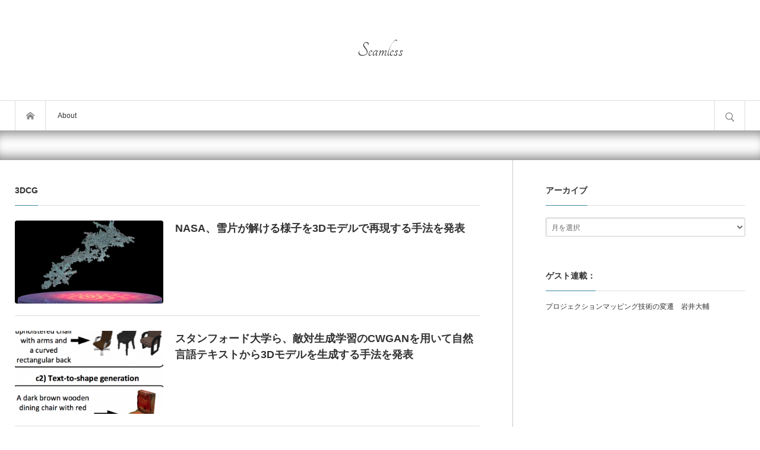

--- FILE ---
content_type: text/html; charset=UTF-8
request_url: https://shiropen.com/category/3dcg/page/8/
body_size: 14390
content:
<!DOCTYPE html>
<html class="modern pc" lang="ja">
<head prefix="og: http://ogp.me/ns# fb: http://ogp.me/ns/fb#">
<meta charset="UTF-8">
<!--[if IE]><meta http-equiv="X-UA-Compatible" content="IE=edge"><![endif]-->
<meta name="viewport" content="width=device-width,initial-scale=1.0">
<title>3DCG（three-dimensional computer graphics） | ページ 8</title>
<meta name="description" content="3DCGに関する記事一覧">

<link rel="icon" href="https://shiropen.com/wp-content/uploads/2023/01/seamless.png">
<link rel="pingback" href="https://shiropen.com/xmlrpc.php">
<meta name='robots' content='index, follow, max-image-preview:large, max-snippet:-1, max-video-preview:-1' />

	<!-- This site is optimized with the Yoast SEO plugin v19.8 - https://yoast.com/wordpress/plugins/seo/ -->
	<link rel="canonical" href="https://shiropen.com/category/3dcg/page/8/" />
	<link rel="prev" href="https://shiropen.com/category/3dcg/page/7/" />
	<link rel="next" href="https://shiropen.com/category/3dcg/page/9/" />
	<meta property="og:locale" content="ja_JP" />
	<meta property="og:type" content="article" />
	<meta property="og:title" content="3DCG アーカイブ - 8ページ目 (10ページ中) - Seamless" />
	<meta property="og:url" content="https://shiropen.com/category/3dcg/" />
	<meta property="og:site_name" content="Seamless" />
	<meta name="twitter:card" content="summary_large_image" />
	<meta name="twitter:site" content="@shiropen2" />
	<script type="application/ld+json" class="yoast-schema-graph">{"@context":"https://schema.org","@graph":[{"@type":"CollectionPage","@id":"https://shiropen.com/category/3dcg/","url":"https://shiropen.com/category/3dcg/page/8/","name":"3DCG アーカイブ - 8ページ目 (10ページ中) - Seamless","isPartOf":{"@id":"https://shiropen.com/#website"},"primaryImageOfPage":{"@id":"https://shiropen.com/category/3dcg/page/8/#primaryimage"},"image":{"@id":"https://shiropen.com/category/3dcg/page/8/#primaryimage"},"thumbnailUrl":"https://shiropen.com/wp-content/uploads/2018/03/nasa.png","breadcrumb":{"@id":"https://shiropen.com/category/3dcg/page/8/#breadcrumb"},"inLanguage":"ja"},{"@type":"ImageObject","inLanguage":"ja","@id":"https://shiropen.com/category/3dcg/page/8/#primaryimage","url":"https://shiropen.com/wp-content/uploads/2018/03/nasa.png","contentUrl":"https://shiropen.com/wp-content/uploads/2018/03/nasa.png","width":1448,"height":872},{"@type":"BreadcrumbList","@id":"https://shiropen.com/category/3dcg/page/8/#breadcrumb","itemListElement":[{"@type":"ListItem","position":1,"name":"ホーム","item":"https://shiropen.com/"},{"@type":"ListItem","position":2,"name":"3DCG"}]},{"@type":"WebSite","@id":"https://shiropen.com/#website","url":"https://shiropen.com/","name":"Seamless","description":"","publisher":{"@id":"https://shiropen.com/#organization"},"potentialAction":[{"@type":"SearchAction","target":{"@type":"EntryPoint","urlTemplate":"https://shiropen.com/?s={search_term_string}"},"query-input":"required name=search_term_string"}],"inLanguage":"ja"},{"@type":"Organization","@id":"https://shiropen.com/#organization","name":"Seamless","url":"https://shiropen.com/","sameAs":["https://www.facebook.com/shiropen2","https://twitter.com/shiropen2"],"logo":{"@type":"ImageObject","inLanguage":"ja","@id":"https://shiropen.com/#/schema/logo/image/","url":"https://shiropen.com/wp-content/uploads/2019/12/seamless.png","contentUrl":"https://shiropen.com/wp-content/uploads/2019/12/seamless.png","width":1500,"height":1500,"caption":"Seamless"},"image":{"@id":"https://shiropen.com/#/schema/logo/image/"}}]}</script>
	<!-- / Yoast SEO plugin. -->


<link rel="alternate" type="application/rss+xml" title="Seamless &raquo; フィード" href="https://shiropen.com/feed/" />
<link rel="alternate" type="application/rss+xml" title="Seamless &raquo; コメントフィード" href="https://shiropen.com/comments/feed/" />
<link rel="alternate" type="application/rss+xml" title="Seamless &raquo; 3DCG カテゴリーのフィード" href="https://shiropen.com/category/3dcg/feed/" />
		<!-- This site uses the Google Analytics by MonsterInsights plugin v8.10.0 - Using Analytics tracking - https://www.monsterinsights.com/ -->
							<script
				src="//www.googletagmanager.com/gtag/js?id=UA-65337818-1"  data-cfasync="false" data-wpfc-render="false" type="text/javascript" async></script>
			<script data-cfasync="false" data-wpfc-render="false" type="text/javascript">
				var mi_version = '8.10.0';
				var mi_track_user = true;
				var mi_no_track_reason = '';
				
								var disableStrs = [
															'ga-disable-UA-65337818-1',
									];

				/* Function to detect opted out users */
				function __gtagTrackerIsOptedOut() {
					for (var index = 0; index < disableStrs.length; index++) {
						if (document.cookie.indexOf(disableStrs[index] + '=true') > -1) {
							return true;
						}
					}

					return false;
				}

				/* Disable tracking if the opt-out cookie exists. */
				if (__gtagTrackerIsOptedOut()) {
					for (var index = 0; index < disableStrs.length; index++) {
						window[disableStrs[index]] = true;
					}
				}

				/* Opt-out function */
				function __gtagTrackerOptout() {
					for (var index = 0; index < disableStrs.length; index++) {
						document.cookie = disableStrs[index] + '=true; expires=Thu, 31 Dec 2099 23:59:59 UTC; path=/';
						window[disableStrs[index]] = true;
					}
				}

				if ('undefined' === typeof gaOptout) {
					function gaOptout() {
						__gtagTrackerOptout();
					}
				}
								window.dataLayer = window.dataLayer || [];

				window.MonsterInsightsDualTracker = {
					helpers: {},
					trackers: {},
				};
				if (mi_track_user) {
					function __gtagDataLayer() {
						dataLayer.push(arguments);
					}

					function __gtagTracker(type, name, parameters) {
						if (!parameters) {
							parameters = {};
						}

						if (parameters.send_to) {
							__gtagDataLayer.apply(null, arguments);
							return;
						}

						if (type === 'event') {
							
														parameters.send_to = monsterinsights_frontend.ua;
							__gtagDataLayer(type, name, parameters);
													} else {
							__gtagDataLayer.apply(null, arguments);
						}
					}

					__gtagTracker('js', new Date());
					__gtagTracker('set', {
						'developer_id.dZGIzZG': true,
											});
															__gtagTracker('config', 'UA-65337818-1', {"forceSSL":"true"} );
										window.gtag = __gtagTracker;										(function () {
						/* https://developers.google.com/analytics/devguides/collection/analyticsjs/ */
						/* ga and __gaTracker compatibility shim. */
						var noopfn = function () {
							return null;
						};
						var newtracker = function () {
							return new Tracker();
						};
						var Tracker = function () {
							return null;
						};
						var p = Tracker.prototype;
						p.get = noopfn;
						p.set = noopfn;
						p.send = function () {
							var args = Array.prototype.slice.call(arguments);
							args.unshift('send');
							__gaTracker.apply(null, args);
						};
						var __gaTracker = function () {
							var len = arguments.length;
							if (len === 0) {
								return;
							}
							var f = arguments[len - 1];
							if (typeof f !== 'object' || f === null || typeof f.hitCallback !== 'function') {
								if ('send' === arguments[0]) {
									var hitConverted, hitObject = false, action;
									if ('event' === arguments[1]) {
										if ('undefined' !== typeof arguments[3]) {
											hitObject = {
												'eventAction': arguments[3],
												'eventCategory': arguments[2],
												'eventLabel': arguments[4],
												'value': arguments[5] ? arguments[5] : 1,
											}
										}
									}
									if ('pageview' === arguments[1]) {
										if ('undefined' !== typeof arguments[2]) {
											hitObject = {
												'eventAction': 'page_view',
												'page_path': arguments[2],
											}
										}
									}
									if (typeof arguments[2] === 'object') {
										hitObject = arguments[2];
									}
									if (typeof arguments[5] === 'object') {
										Object.assign(hitObject, arguments[5]);
									}
									if ('undefined' !== typeof arguments[1].hitType) {
										hitObject = arguments[1];
										if ('pageview' === hitObject.hitType) {
											hitObject.eventAction = 'page_view';
										}
									}
									if (hitObject) {
										action = 'timing' === arguments[1].hitType ? 'timing_complete' : hitObject.eventAction;
										hitConverted = mapArgs(hitObject);
										__gtagTracker('event', action, hitConverted);
									}
								}
								return;
							}

							function mapArgs(args) {
								var arg, hit = {};
								var gaMap = {
									'eventCategory': 'event_category',
									'eventAction': 'event_action',
									'eventLabel': 'event_label',
									'eventValue': 'event_value',
									'nonInteraction': 'non_interaction',
									'timingCategory': 'event_category',
									'timingVar': 'name',
									'timingValue': 'value',
									'timingLabel': 'event_label',
									'page': 'page_path',
									'location': 'page_location',
									'title': 'page_title',
								};
								for (arg in args) {
																		if (!(!args.hasOwnProperty(arg) || !gaMap.hasOwnProperty(arg))) {
										hit[gaMap[arg]] = args[arg];
									} else {
										hit[arg] = args[arg];
									}
								}
								return hit;
							}

							try {
								f.hitCallback();
							} catch (ex) {
							}
						};
						__gaTracker.create = newtracker;
						__gaTracker.getByName = newtracker;
						__gaTracker.getAll = function () {
							return [];
						};
						__gaTracker.remove = noopfn;
						__gaTracker.loaded = true;
						window['__gaTracker'] = __gaTracker;
					})();
									} else {
										console.log("");
					(function () {
						function __gtagTracker() {
							return null;
						}

						window['__gtagTracker'] = __gtagTracker;
						window['gtag'] = __gtagTracker;
					})();
									}
			</script>
				<!-- / Google Analytics by MonsterInsights -->
		<script type="text/javascript">
window._wpemojiSettings = {"baseUrl":"https:\/\/s.w.org\/images\/core\/emoji\/14.0.0\/72x72\/","ext":".png","svgUrl":"https:\/\/s.w.org\/images\/core\/emoji\/14.0.0\/svg\/","svgExt":".svg","source":{"concatemoji":"https:\/\/shiropen.com\/wp-includes\/js\/wp-emoji-release.min.js?ver=6.2.8"}};
/*! This file is auto-generated */
!function(e,a,t){var n,r,o,i=a.createElement("canvas"),p=i.getContext&&i.getContext("2d");function s(e,t){p.clearRect(0,0,i.width,i.height),p.fillText(e,0,0);e=i.toDataURL();return p.clearRect(0,0,i.width,i.height),p.fillText(t,0,0),e===i.toDataURL()}function c(e){var t=a.createElement("script");t.src=e,t.defer=t.type="text/javascript",a.getElementsByTagName("head")[0].appendChild(t)}for(o=Array("flag","emoji"),t.supports={everything:!0,everythingExceptFlag:!0},r=0;r<o.length;r++)t.supports[o[r]]=function(e){if(p&&p.fillText)switch(p.textBaseline="top",p.font="600 32px Arial",e){case"flag":return s("\ud83c\udff3\ufe0f\u200d\u26a7\ufe0f","\ud83c\udff3\ufe0f\u200b\u26a7\ufe0f")?!1:!s("\ud83c\uddfa\ud83c\uddf3","\ud83c\uddfa\u200b\ud83c\uddf3")&&!s("\ud83c\udff4\udb40\udc67\udb40\udc62\udb40\udc65\udb40\udc6e\udb40\udc67\udb40\udc7f","\ud83c\udff4\u200b\udb40\udc67\u200b\udb40\udc62\u200b\udb40\udc65\u200b\udb40\udc6e\u200b\udb40\udc67\u200b\udb40\udc7f");case"emoji":return!s("\ud83e\udef1\ud83c\udffb\u200d\ud83e\udef2\ud83c\udfff","\ud83e\udef1\ud83c\udffb\u200b\ud83e\udef2\ud83c\udfff")}return!1}(o[r]),t.supports.everything=t.supports.everything&&t.supports[o[r]],"flag"!==o[r]&&(t.supports.everythingExceptFlag=t.supports.everythingExceptFlag&&t.supports[o[r]]);t.supports.everythingExceptFlag=t.supports.everythingExceptFlag&&!t.supports.flag,t.DOMReady=!1,t.readyCallback=function(){t.DOMReady=!0},t.supports.everything||(n=function(){t.readyCallback()},a.addEventListener?(a.addEventListener("DOMContentLoaded",n,!1),e.addEventListener("load",n,!1)):(e.attachEvent("onload",n),a.attachEvent("onreadystatechange",function(){"complete"===a.readyState&&t.readyCallback()})),(e=t.source||{}).concatemoji?c(e.concatemoji):e.wpemoji&&e.twemoji&&(c(e.twemoji),c(e.wpemoji)))}(window,document,window._wpemojiSettings);
</script>
<style type="text/css">
img.wp-smiley,
img.emoji {
	display: inline !important;
	border: none !important;
	box-shadow: none !important;
	height: 1em !important;
	width: 1em !important;
	margin: 0 0.07em !important;
	vertical-align: -0.1em !important;
	background: none !important;
	padding: 0 !important;
}
</style>
	<link rel='stylesheet' id='style-css' href='https://shiropen.com/wp-content/themes/bloq/style.css?ver=1.0.4' type='text/css' media='all' />
<link rel='stylesheet' id='wp-block-library-css' href='https://shiropen.com/wp-includes/css/dist/block-library/style.min.css?ver=6.2.8' type='text/css' media='all' />
<link rel='stylesheet' id='classic-theme-styles-css' href='https://shiropen.com/wp-includes/css/classic-themes.min.css?ver=6.2.8' type='text/css' media='all' />
<style id='global-styles-inline-css' type='text/css'>
body{--wp--preset--color--black: #000000;--wp--preset--color--cyan-bluish-gray: #abb8c3;--wp--preset--color--white: #ffffff;--wp--preset--color--pale-pink: #f78da7;--wp--preset--color--vivid-red: #cf2e2e;--wp--preset--color--luminous-vivid-orange: #ff6900;--wp--preset--color--luminous-vivid-amber: #fcb900;--wp--preset--color--light-green-cyan: #7bdcb5;--wp--preset--color--vivid-green-cyan: #00d084;--wp--preset--color--pale-cyan-blue: #8ed1fc;--wp--preset--color--vivid-cyan-blue: #0693e3;--wp--preset--color--vivid-purple: #9b51e0;--wp--preset--gradient--vivid-cyan-blue-to-vivid-purple: linear-gradient(135deg,rgba(6,147,227,1) 0%,rgb(155,81,224) 100%);--wp--preset--gradient--light-green-cyan-to-vivid-green-cyan: linear-gradient(135deg,rgb(122,220,180) 0%,rgb(0,208,130) 100%);--wp--preset--gradient--luminous-vivid-amber-to-luminous-vivid-orange: linear-gradient(135deg,rgba(252,185,0,1) 0%,rgba(255,105,0,1) 100%);--wp--preset--gradient--luminous-vivid-orange-to-vivid-red: linear-gradient(135deg,rgba(255,105,0,1) 0%,rgb(207,46,46) 100%);--wp--preset--gradient--very-light-gray-to-cyan-bluish-gray: linear-gradient(135deg,rgb(238,238,238) 0%,rgb(169,184,195) 100%);--wp--preset--gradient--cool-to-warm-spectrum: linear-gradient(135deg,rgb(74,234,220) 0%,rgb(151,120,209) 20%,rgb(207,42,186) 40%,rgb(238,44,130) 60%,rgb(251,105,98) 80%,rgb(254,248,76) 100%);--wp--preset--gradient--blush-light-purple: linear-gradient(135deg,rgb(255,206,236) 0%,rgb(152,150,240) 100%);--wp--preset--gradient--blush-bordeaux: linear-gradient(135deg,rgb(254,205,165) 0%,rgb(254,45,45) 50%,rgb(107,0,62) 100%);--wp--preset--gradient--luminous-dusk: linear-gradient(135deg,rgb(255,203,112) 0%,rgb(199,81,192) 50%,rgb(65,88,208) 100%);--wp--preset--gradient--pale-ocean: linear-gradient(135deg,rgb(255,245,203) 0%,rgb(182,227,212) 50%,rgb(51,167,181) 100%);--wp--preset--gradient--electric-grass: linear-gradient(135deg,rgb(202,248,128) 0%,rgb(113,206,126) 100%);--wp--preset--gradient--midnight: linear-gradient(135deg,rgb(2,3,129) 0%,rgb(40,116,252) 100%);--wp--preset--duotone--dark-grayscale: url('#wp-duotone-dark-grayscale');--wp--preset--duotone--grayscale: url('#wp-duotone-grayscale');--wp--preset--duotone--purple-yellow: url('#wp-duotone-purple-yellow');--wp--preset--duotone--blue-red: url('#wp-duotone-blue-red');--wp--preset--duotone--midnight: url('#wp-duotone-midnight');--wp--preset--duotone--magenta-yellow: url('#wp-duotone-magenta-yellow');--wp--preset--duotone--purple-green: url('#wp-duotone-purple-green');--wp--preset--duotone--blue-orange: url('#wp-duotone-blue-orange');--wp--preset--font-size--small: 13px;--wp--preset--font-size--medium: 20px;--wp--preset--font-size--large: 36px;--wp--preset--font-size--x-large: 42px;--wp--preset--spacing--20: 0.44rem;--wp--preset--spacing--30: 0.67rem;--wp--preset--spacing--40: 1rem;--wp--preset--spacing--50: 1.5rem;--wp--preset--spacing--60: 2.25rem;--wp--preset--spacing--70: 3.38rem;--wp--preset--spacing--80: 5.06rem;--wp--preset--shadow--natural: 6px 6px 9px rgba(0, 0, 0, 0.2);--wp--preset--shadow--deep: 12px 12px 50px rgba(0, 0, 0, 0.4);--wp--preset--shadow--sharp: 6px 6px 0px rgba(0, 0, 0, 0.2);--wp--preset--shadow--outlined: 6px 6px 0px -3px rgba(255, 255, 255, 1), 6px 6px rgba(0, 0, 0, 1);--wp--preset--shadow--crisp: 6px 6px 0px rgba(0, 0, 0, 1);}:where(.is-layout-flex){gap: 0.5em;}body .is-layout-flow > .alignleft{float: left;margin-inline-start: 0;margin-inline-end: 2em;}body .is-layout-flow > .alignright{float: right;margin-inline-start: 2em;margin-inline-end: 0;}body .is-layout-flow > .aligncenter{margin-left: auto !important;margin-right: auto !important;}body .is-layout-constrained > .alignleft{float: left;margin-inline-start: 0;margin-inline-end: 2em;}body .is-layout-constrained > .alignright{float: right;margin-inline-start: 2em;margin-inline-end: 0;}body .is-layout-constrained > .aligncenter{margin-left: auto !important;margin-right: auto !important;}body .is-layout-constrained > :where(:not(.alignleft):not(.alignright):not(.alignfull)){max-width: var(--wp--style--global--content-size);margin-left: auto !important;margin-right: auto !important;}body .is-layout-constrained > .alignwide{max-width: var(--wp--style--global--wide-size);}body .is-layout-flex{display: flex;}body .is-layout-flex{flex-wrap: wrap;align-items: center;}body .is-layout-flex > *{margin: 0;}:where(.wp-block-columns.is-layout-flex){gap: 2em;}.has-black-color{color: var(--wp--preset--color--black) !important;}.has-cyan-bluish-gray-color{color: var(--wp--preset--color--cyan-bluish-gray) !important;}.has-white-color{color: var(--wp--preset--color--white) !important;}.has-pale-pink-color{color: var(--wp--preset--color--pale-pink) !important;}.has-vivid-red-color{color: var(--wp--preset--color--vivid-red) !important;}.has-luminous-vivid-orange-color{color: var(--wp--preset--color--luminous-vivid-orange) !important;}.has-luminous-vivid-amber-color{color: var(--wp--preset--color--luminous-vivid-amber) !important;}.has-light-green-cyan-color{color: var(--wp--preset--color--light-green-cyan) !important;}.has-vivid-green-cyan-color{color: var(--wp--preset--color--vivid-green-cyan) !important;}.has-pale-cyan-blue-color{color: var(--wp--preset--color--pale-cyan-blue) !important;}.has-vivid-cyan-blue-color{color: var(--wp--preset--color--vivid-cyan-blue) !important;}.has-vivid-purple-color{color: var(--wp--preset--color--vivid-purple) !important;}.has-black-background-color{background-color: var(--wp--preset--color--black) !important;}.has-cyan-bluish-gray-background-color{background-color: var(--wp--preset--color--cyan-bluish-gray) !important;}.has-white-background-color{background-color: var(--wp--preset--color--white) !important;}.has-pale-pink-background-color{background-color: var(--wp--preset--color--pale-pink) !important;}.has-vivid-red-background-color{background-color: var(--wp--preset--color--vivid-red) !important;}.has-luminous-vivid-orange-background-color{background-color: var(--wp--preset--color--luminous-vivid-orange) !important;}.has-luminous-vivid-amber-background-color{background-color: var(--wp--preset--color--luminous-vivid-amber) !important;}.has-light-green-cyan-background-color{background-color: var(--wp--preset--color--light-green-cyan) !important;}.has-vivid-green-cyan-background-color{background-color: var(--wp--preset--color--vivid-green-cyan) !important;}.has-pale-cyan-blue-background-color{background-color: var(--wp--preset--color--pale-cyan-blue) !important;}.has-vivid-cyan-blue-background-color{background-color: var(--wp--preset--color--vivid-cyan-blue) !important;}.has-vivid-purple-background-color{background-color: var(--wp--preset--color--vivid-purple) !important;}.has-black-border-color{border-color: var(--wp--preset--color--black) !important;}.has-cyan-bluish-gray-border-color{border-color: var(--wp--preset--color--cyan-bluish-gray) !important;}.has-white-border-color{border-color: var(--wp--preset--color--white) !important;}.has-pale-pink-border-color{border-color: var(--wp--preset--color--pale-pink) !important;}.has-vivid-red-border-color{border-color: var(--wp--preset--color--vivid-red) !important;}.has-luminous-vivid-orange-border-color{border-color: var(--wp--preset--color--luminous-vivid-orange) !important;}.has-luminous-vivid-amber-border-color{border-color: var(--wp--preset--color--luminous-vivid-amber) !important;}.has-light-green-cyan-border-color{border-color: var(--wp--preset--color--light-green-cyan) !important;}.has-vivid-green-cyan-border-color{border-color: var(--wp--preset--color--vivid-green-cyan) !important;}.has-pale-cyan-blue-border-color{border-color: var(--wp--preset--color--pale-cyan-blue) !important;}.has-vivid-cyan-blue-border-color{border-color: var(--wp--preset--color--vivid-cyan-blue) !important;}.has-vivid-purple-border-color{border-color: var(--wp--preset--color--vivid-purple) !important;}.has-vivid-cyan-blue-to-vivid-purple-gradient-background{background: var(--wp--preset--gradient--vivid-cyan-blue-to-vivid-purple) !important;}.has-light-green-cyan-to-vivid-green-cyan-gradient-background{background: var(--wp--preset--gradient--light-green-cyan-to-vivid-green-cyan) !important;}.has-luminous-vivid-amber-to-luminous-vivid-orange-gradient-background{background: var(--wp--preset--gradient--luminous-vivid-amber-to-luminous-vivid-orange) !important;}.has-luminous-vivid-orange-to-vivid-red-gradient-background{background: var(--wp--preset--gradient--luminous-vivid-orange-to-vivid-red) !important;}.has-very-light-gray-to-cyan-bluish-gray-gradient-background{background: var(--wp--preset--gradient--very-light-gray-to-cyan-bluish-gray) !important;}.has-cool-to-warm-spectrum-gradient-background{background: var(--wp--preset--gradient--cool-to-warm-spectrum) !important;}.has-blush-light-purple-gradient-background{background: var(--wp--preset--gradient--blush-light-purple) !important;}.has-blush-bordeaux-gradient-background{background: var(--wp--preset--gradient--blush-bordeaux) !important;}.has-luminous-dusk-gradient-background{background: var(--wp--preset--gradient--luminous-dusk) !important;}.has-pale-ocean-gradient-background{background: var(--wp--preset--gradient--pale-ocean) !important;}.has-electric-grass-gradient-background{background: var(--wp--preset--gradient--electric-grass) !important;}.has-midnight-gradient-background{background: var(--wp--preset--gradient--midnight) !important;}.has-small-font-size{font-size: var(--wp--preset--font-size--small) !important;}.has-medium-font-size{font-size: var(--wp--preset--font-size--medium) !important;}.has-large-font-size{font-size: var(--wp--preset--font-size--large) !important;}.has-x-large-font-size{font-size: var(--wp--preset--font-size--x-large) !important;}
.wp-block-navigation a:where(:not(.wp-element-button)){color: inherit;}
:where(.wp-block-columns.is-layout-flex){gap: 2em;}
.wp-block-pullquote{font-size: 1.5em;line-height: 1.6;}
</style>
<link rel='stylesheet' id='contact-form-7-css' href='https://shiropen.com/wp-content/plugins/contact-form-7/includes/css/styles.css?ver=5.6.3' type='text/css' media='all' />
<script type='text/javascript' src='https://shiropen.com/wp-includes/js/jquery/jquery.min.js?ver=3.6.4' id='jquery-core-js'></script>
<script type='text/javascript' src='https://shiropen.com/wp-includes/js/jquery/jquery-migrate.min.js?ver=3.4.0' id='jquery-migrate-js'></script>
<script type='text/javascript' src='https://shiropen.com/wp-content/plugins/google-analytics-for-wordpress/assets/js/frontend-gtag.min.js?ver=8.10.0' id='monsterinsights-frontend-script-js'></script>
<script data-cfasync="false" data-wpfc-render="false" type="text/javascript" id='monsterinsights-frontend-script-js-extra'>/* <![CDATA[ */
var monsterinsights_frontend = {"js_events_tracking":"true","download_extensions":"doc,pdf,ppt,zip,xls,docx,pptx,xlsx","inbound_paths":"[]","home_url":"https:\/\/shiropen.com","hash_tracking":"false","ua":"UA-65337818-1","v4_id":""};/* ]]> */
</script>
<link rel="https://api.w.org/" href="https://shiropen.com/wp-json/" /><link rel="alternate" type="application/json" href="https://shiropen.com/wp-json/wp/v2/categories/645" /><link rel="stylesheet" href="https://shiropen.com/wp-content/themes/bloq/css/share_button.css?ver=1.0.4">

<script src="https://shiropen.com/wp-content/themes/bloq/js/jquery.easing.1.4.js?ver=1.0.4"></script>

<script src="https://shiropen.com/wp-content/themes/bloq/js/jscript.js?ver=1.0.4"></script>
<link rel="stylesheet" media="screen and (max-width:1270px)" href="https://shiropen.com/wp-content/themes/bloq/css/responsive.css?ver=1.0.4">

<script src="https://shiropen.com/wp-content/themes/bloq/js/fix_header.js?ver=1.0.4"></script>

<link href='//fonts.googleapis.com/css?family=Tangerine&display=swap"' rel='stylesheet' type='text/css'>
<style>


#header .logo { font-size:36px; font-family:'Tangerine'; }
#footer_bottom .logo { font-size:42px;  }

#fix_header_text_logo, .header_fixed .logo { font-size:28px; font-family:'Tangerine'; }

body { font-family: "游ゴシック体", YuGothic, "游ゴシック", "Yu Gothic", "ヒラギノ角ゴ Pro", "Hiragino Kaku Gothic Pro", sans-serif; font-weight:500; }
_:lang(x)::-ms-backdrop, body { font-family:"メイリオ", Meiryo, sans-serif; font-weight:normal; }

#header_slider .item .catch, #header_slider .item .desc { font-family: "游明朝 Medium", "Yu Mincho Medium", "游明朝体 Medium", "YuMincho Medium", "ヒラギノ明朝 Pro W3", "Hiragino Mincho Pro", "HiraMinProN-W3", "HGS明朝E", "ＭＳ Ｐ明朝", "MS PMincho", serif; font-weight:500; }
_:lang(x)::-ms-backdrop, #header_slider .item .catch, #header_slider .item .desc { font-family:"メイリオ", Meiryo, sans-serif; font-weight:normal; }

.rich_font_type1 { font-family: "ヒラギノ角ゴ ProN", "Hiragino Kaku Gothic ProN", "メイリオ", Meiryo, Arial, sans-serif; }
.rich_font_type2 { font-family: "游ゴシック体", YuGothic, "游ゴシック", "Yu Gothic", "ヒラギノ角ゴ Pro", "Hiragino Kaku Gothic Pro", sans-serif; font-weight:500; }
.rich_font_type3 { font-family: "游明朝", "Yu Mincho", "游明朝体", "YuMincho", "ヒラギノ明朝 Pro W3" , "Hiragino Mincho Pro", "HiraMinProN-W3", "HGS明朝E", "ＭＳ Ｐ明朝" , "MS PMincho" , serif; font-weight:500; }
_:lang(x)::-ms-backdrop, .rich_font_type1, .rich_font_type2, .rich_font_type3 { font-family:"メイリオ", Meiryo, sans-serif; font-weight:normal; }


#fix_header_text_logo { font-size:28px; }
@media screen and (max-width:500px) {
  .mobile #header .logo { font-size:28px; }
  .mobile #footer_bottom .logo { font-size:22px; }
}

#header .site_desc { font-size:11px !important; }
#footer_bottom .site_desc { font-size:11px !important; }

#article #post_title, #article #page_title { font-size:24px; }
#article .post_content { font-size:16px; }
@media screen and (max-width:600px) {
  #article #post_title, #article #page_title { font-size:18px; }
  #article .post_content { font-size:14px; }
}




body, a { color:#333333; }

.post_content a { color:#3c89a3; }

.logo a:hover, a:hover, .pc .post_meta li a:hover, .side_widget a:hover, #footer a:hover, #footer_bottom a:hover, .post_meta li a:hover, .post_meta_bottom li a:hover, .post_content a.more-link:hover, .post_excerpt a.more-link:hover,
#comment_user_login span a:hover:after, .page_navi p.back a:hover, .page_navi p.back a:hover:after, #comment_pager .page-numbers.current, #bread_crumb ol li a:hover, .post_meta_bottom li.post_category a, #bread_crumb .home a:hover i:before, .ml_comment_list_widget a:hover .title:before,
#search_link_area li.mail_button a:hover:after, .ml_comment_list_widget a:hover .content:before, .ml_comment_list_widget a:hover .content:after, #footer .ml_comment_list_widget a:hover .content:before, #footer .ml_comment_list_widget a:hover .content:after
 { color:#5e8fa3; }

#comment_header #comment_tab li.active a, #guest_info input:focus, #comment_textarea textarea:focus, #respond.comment-respond .comment-form-comment textarea:focus, #respond.comment-respond .comment-form-author input:focus, .news_list_widget .archive_link a:hover, #footer .news_list_widget .archive_link a:hover, #footer .ml_author_list_widget .link:hover, .page_navi a:hover,
#respond.comment-respond .comment-form-email input:focus, #respond.comment-respond .comment-form-url input:focus, #footer_social_link li.mail_button a:hover, .cb_archive_button a:hover, .cb_contents .headline a:hover, .ml_author_list_widget .link:hover, .iw_search_area:focus-within, .widget_search div:focus-within, #footer .iw_search_area:focus-within, #footer .widget_search div:focus-within,
.post_content a.more-link, .post_excerpt a.more-link, .post-password-form input[type="password"]:focus, .post-password-form input[type="submit"]:hover, .post_content pre, .ml_comment_list_widget a:hover .content, #footer .ml_comment_list_widget a:hover .content, #post_list1 .link_button:hover, .search_area_top .search_form:focus-within
 { border-color:#5e8fa3; }

#submit_comment:hover, .comment_meta a:hover, #cancel_comment_reply a:hover, .post_content a.more-link, .post_excerpt a.more-link, .post_pagination a:hover, .post_pagination li.current span, .post_content blockquote:before,
#return_top a:hover, .widget_search #search-btn input:hover, .widget_search #searchsubmit:hover, .iw_search_area .search_button input:hover, .pc #header_menu ul ul li a:hover, #header_menu ul li a:hover, #center_menu ul li a:hover,
.post_meta_bottom li.post_category a, .comment_edit a:hover, .mobile #search_area_mobile .search_input input:focus, .author_social_link li.author_mail_button a:hover, .author_social_link.color_type3 li.author_mail_button a, .ml_comment_list_widget a:hover .content, #footer .ml_comment_list_widget a:hover .content,
#respond.comment-respond #submit:hover, .slick-prev:hover, .slick-next:hover, #wp-calendar td a:hover, #wp-calendar #prev a:hover, #wp-calendar #next a:hover, .widget_nav_menu li a:after, #post_list1 .link_button:hover, .search_area_top .search_button label:hover,
.comment_ranking_widget .widget_post_list.small .image:hover:after, .ml_category_list_widget li a:after, .ml_tag_cloud_widget li a:hover, .ml_author_list_widget .link:hover, .ml_author_list_widget ul.no_avatar li a:hover, #footer .ml_author_list_widget .link:hover,
#recent_news_list .archive_link:hover, .news_list_widget .archive_link a:hover, #footer .news_list_widget .archive_link a:hover, #footer_social_link li.mail_button a:hover, #fix_header_logo .logo a:hover, .cb_contents .headline a:hover, .cb_archive_button a:hover, .cb_contents .headline a:after, .page_navi a:hover,
#comment_pager a.page-numbers:hover, .ml_author_list_widget ul.has_avatar li span.name, .commentlist .child_menu_button:hover, .commentlist .child_menu_button.active, .post-password-form input[type="submit"]:hover, .pc .header_fixed #fix_header_text_logo a:hover
 { background-color:#5e8fa3; }

.author_social_link.color_type3 li.author_mail_button a, .author_social_link.color_type3 li.author_mail_button a:hover:after { color:#5e8fa3 !important; border-color:#5e8fa3 !important; }
.author_social_link.color_type4 li.author_mail_button a:hover:after { color:#5e8fa3 !important; }

@media screen and (max-width:800px) {
  .mobile #footer_menu li a:hover { background-color:#5e8fa3; }
}
@media screen and (max-width:550px) {
  #comment_header #comment_tab li.active a, #comment_header #comment_tab li a:hover { background-color:#5e8fa3; color:#fff; }
}

.ml_author_list_widget ul.has_avatar li span.name:before, .commentlist .child_menu_button.active:after, .author_social_link li.author_mail_button a:hover
 { border-color:#5e8fa3 transparent transparent transparent; }

.side_headline span { border-color:#3c89a3; }

#footer { background-color:#425463; color:#DDDDDD; }
#footer a { color:#DDDDDD; }
.footer_headline span { border-color:#999999; }
#footer_bottom { background-color:#425463; color:#DDDDDD; }
#footer_bottom a, #footer_bottom .author_social_link li a:after { color:#DDDDDD; }
#copyright { background-color:#425463; color:#ffffff; }
#footer a:hover, #footer_bottom a:hover { color:#5e8fa3; }


.post_content h1 { font-size:140%; border-left:2px solid #5e8fa3; padding:2px 0 2px 15px; position:relative; margin:0 0 20px 0; }
.post_content h1:after { height:1px; -webkit-width:calc(100% + 2px); width:calc(100% + 2px); background:#ddd; content:''; display:block; position:absolute; bottom:-10px; left:-2px; }
.post_content h2 { font-size:130%; border-left:2px solid #5e8fa3; padding:0 0 0 15px; position:relative; margin:0 0 20px 0; }
.post_content h2:after { height:1px; -webkit-width:calc(100% + 2px); width:calc(100% + 2px); background:#ddd; content:''; display:block; position:absolute; bottom:-10px; left:-2px; }
.post_content h3 { font-size:120%; position:relative; margin:0 0 10px 0; padding:0 0 10px 0; display:inline-block; border-bottom:1px solid #5e8fa3; }
.post_content h4 { font-size:120%; position:relative; padding:0 0 10px; margin:0; }
.post_content h4:before { content:''; width:18px; height:18px; background:#5e8fa3; display:inline-block; margin:2px 10px 0 0; position:relative; float:left; }
.post_content h5 { font-size:120%; position:relative; margin:0 0 10px 0; padding:0 0 0 10px; border-left:2px solid #5e8fa3; }
.post_content h6 { font-size:120%; position:relative; margin:0 0 10px 0; }

.cat_id653 { color:#fff !important; background:#3e454f !important; }
.cat_id653:hover { color:#fff !important; background:#000000 !important; }
.cat_id657 { color:#fff !important; background:#3e454f !important; }
.cat_id657:hover { color:#fff !important; background:#000000 !important; }
.cat_id662 { color:#fff !important; background:#3e454f !important; }
.cat_id662:hover { color:#fff !important; background:#000000 !important; }
.cat_id643 { color:#fff !important; background:#3e454f !important; }
.cat_id643:hover { color:#fff !important; background:#000000 !important; }
.cat_id644 { color:#fff !important; background:#3e454f !important; }
.cat_id644:hover { color:#fff !important; background:#000000 !important; }
.cat_id645 { color:#fff !important; background:#3e454f !important; }
.cat_id645:hover { color:#fff !important; background:#000000 !important; }
.cat_id646 { color:#fff !important; background:#3e454f !important; }
.cat_id646:hover { color:#fff !important; background:#000000 !important; }
.cat_id649 { color:#fff !important; background:#3e454f !important; }
.cat_id649:hover { color:#fff !important; background:#000000 !important; }
.cat_id1 { color:#fff !important; background:#3e454f !important; }
.cat_id1:hover { color:#fff !important; background:#000000 !important; }
.pc .global_menu ul ul li a:hover { border-color:#425463; }
.pc .global_menu .home a:hover, .pc .global_menu ul li a:hover, .pc .global_menu ul ul li a:hover { background-color:#425463; }
#mobile_left, .mobile .global_menu, .mobile #menu_button:hover, .mobile #menu_button.active { background-color:#425463; }
#mobile_left, .mobile .global_menu > ul, .mobile .global_menu a, #mobile_left .mobile_menu_headline, #mobile_left .mobile_menu_close_button { border-color:#657987; }
#mobile_left, #mobile_left a, .mobile .global_menu .child_menu_button .icon:before { color:#FFFFFF !important; }
#mobile_left a:hover, .mobile .global_menu li .child_menu_button:hover { background-color:#2f3d47; }

.header_sort, #mobile_right, #search_button:hover, #search_button.active
 { background-color:#425463; }

#category_area li, #category_area li ul li, #mobile_right .mobile_menu_headline, #mobile_right .mobile_menu_close_button, .header_sort_list li, #category_area
 { border-color:#657987; }

.header_sort_inner, .header_sort_inner a, #mobile_right, #mobile_right a, #search_button:hover:before, #search_button.active:before, .search_area_top .search_button input, .search_area_top .search_button:before, .search_area_top .search_input input
 { color:#f9f9f9; }

.search_area_top ::-webkit-input-placeholder { color:#f9f9f9; }
.search_area_top ::-moz-placeholder { color:#f9f9f9; }
.search_area_top :-ms-input-placeholder { color:#f9f9f9; }
.search_area_top :-moz-placeholder { color:#f9f9f9; }

#mobile_right a:hover, .header_sort_list li a.active, .header_sort_list li a:hover, #category_area li a:hover
{ background-color:#2f3d47; }

.search_area_top .search_form { background:rgba(47,61,71,1.0); }

#header_content_wrap { background-color:#ffffff; }
@media screen and (max-width:1100px) {
  #header_feed_banner_area { background-color:#ffffff; }
}
#header_slider .item .caption { color:#FFFFFF;  }
#header_slider .item .catch, #header_slider .item .desc { color:#FFFFFF;  }
#header_slider .item .catch { font-size:32px; }
#header_slider .item .desc { font-size:15px; }
#header_slider .item .button { color:#FFFFFF; border-color:#FFFFFF; border-radius:45px; }
#header_slider .item .button:hover { background-color:#FFFFFF; }
#header_slider .overlay { background:rgba(255,255,255,0);  }
#content_slider3 .post_link:hover { background-color:#5e8fa3; color:#fff; }
#content_slider3 .post_link:hover:after { border-color:transparent transparent transparent #5e8fa3; }



#site_loader_overlay {
  background:#333e49; z-index: 99999; opacity:0; pointer-events:none;
  position:fixed; top:0px; left:0px; bottom:0px; right:0px;
  transition: opacity .8s ease;
}
#site_loader {
  z-index:9999; width:100px; height:100px;
  position: fixed; top:0; bottom:0; left:0; right:0; margin:auto;
}
#site_loader_overlay.fadeout { opacity:1; pointer-events:auto; }

#spinner1 {
  border: 3px solid rgba(170,170,170,0.1); border-top-color:#aaaaaa;
  width:48px; height:48px; margin:auto; -webkit-border-radius:50%; border-radius:50%;
  -webkit-animation: loading-circle 1.1s infinite linear;
  animation: loading-circle 1.1s infinite linear;
}
@-webkit-keyframes loading-circle {
  0% { -webkit-transform: rotate(0deg); transform: rotate(0deg); }
  100% { -webkit-transform: rotate(360deg); transform: rotate(360deg); }
}
@keyframes loading-circle {
  0% { -webkit-transform: rotate(0deg); transform: rotate(0deg); }
  100% { -webkit-transform: rotate(360deg); transform: rotate(360deg); }
}


.animation_image:after {
  content:"";  box-shadow:inset 0 0 0 0 rgba(255,255,255, 0); position:absolute; top:0; left:0; bottom:0; right:0;
  -webkit-transition: all 0.2s ease-in-out; transition: all 0.2s ease-in-out;
}


.header_fixed #header { opacity:0.7; -webkit-transition:opacity 0.5s ease; transition:opacity 0.5s ease; }
.header_fixed #header:hover, .header_fixed.open_right #header, .header_fixed.open_left #header { opacity:1; }

.image.border_radius, .img.border_radius, #content_slider2 .item { -webkit-border-radius:4px; border-radius:4px; }

</style>







<style type="text/css">
body { background-color: #FFFFFF; }
</style>
		<style type="text/css" id="wp-custom-css">
			@import url('https://fonts.googleapis.com/css?family=Unica+One');


#toc_container {
  margin-bottom: 40px;
  padding: 15px 20px;
  background: #fff;
  border: 5px solid #e1eff4;
  border-radius: 2px;
  color: #666; }

#toc_container .toc_title {
  font-family: "tangerine", cursive;
  text-align: center;
  margin-bottom: 35px;
  margin-top: 0;
  padding-top: 0;
  padding-bottom: 0px;
  font-size: 1.7em;
  border-bottom: 2px solid #dedede; }

#toc_container .toc_list {
  list-style-type: none !important;
  counter-reset: li; }

#toc_container .toc_list > li {
  position: relative;
  margin-bottom: 15px;
  margin-left: 6px;
  line-height: 1.3em;
  font-size: 0.9em; }

#toc_container .toc_list > li:after 

#toc_container .toc_list > li a {
  text-decoration: none !important; }

#toc_container .toc_list > li a:hover {
  text-decoration: underline !important; }

#toc_container .toc_list > li ul {
  list-style-type: disc;
  margin-top: 15px;
  padding-left: 20px;
  color: #008db7; }

#toc_container .toc_list > li > ul li {
  font-size: 0.9em;
  margin-bottom: 8px; }

@media only screen and (min-width: 641px) {
  #toc_container {
    padding: 25px 40px; }

  #toc_container .toc_title {
    font-size: 2em; }

  #toc_container .toc_list > li {
    margin-bottom: 18px;
    margin-left: 12px;
    font-size: 1em; }

  #toc_container .toc_list > li:after {
    left: -48px;
    top: 0px;
    font-size: 26px; } }
		</style>
		</head>
<body class="archive paged category category-3dcg category-645 wp-custom-logo paged-8 category-paged-8 two_column no_header_content">

 <div id="container">

  <header id="header">

      <div id="header_top">
    <div id="logo_text">
 <h1 class="logo"><a href="https://shiropen.com/">Seamless</a></h1> <p class="site_desc"></p></div>
   </div>

   <div id="header_bottom">
    <div id="header_bottom_inner" class="clearfix">

     <h3 id="fix_header_text_logo"><a href="https://shiropen.com/">Seamless</a></h3>

          <a href="#" id="menu_button">メニュー</a>
     <nav class="global_menu clearfix">
      <h3 class="mobile_menu_headline"></h3>
      <a href="#" class="mobile_menu_close_button">CLOSE</a>
      <p class="home"><a href="https://shiropen.com/">トップページ</a></p>
      <ul id="menu-about" class="menu"><li id="menu-item-52574" class="menu-item menu-item-type-post_type menu-item-object-page menu-item-home menu-item-52574"><a href="https://shiropen.com/">About</a></li>
</ul>     </nav>
     
          <a href="#" id="search_button">サイト内検索</a>

    </div><!-- END #header_bottom_inner -->

        <div class="header_sort">
     <div class="header_sort_inner">
      <h3 class="mobile_menu_headline"></h3>
      <a href="#" class="mobile_menu_close_button">CLOSE</a>
            <div class="search_area_top clearfix">
       <div class="search_form">
                <form method="get" action="https://shiropen.com/">
         <div class="search_input"><input type="text" value="" name="s" placeholder="キーワードを入力してください" /></div>
         <div class="search_button"><label for="drawer_search_button">サイト内検索</label><input id="drawer_search_button" type="submit" value="サイト内検索" /></div>
        </form>
               </div>
      </div><!-- END .search_area_top -->
                  <ul class="header_sort_list clearfix">
                                   <li><a href="#"></a></li>      </ul>
            <div id="category_area">
       <div class="category_area_inner clearfix">
                                               </div><!-- END .category_area_inner -->
      </div><!-- END .category_area -->
     </div><!-- END .header_sort_inner -->
    </div><!-- END .header_sort -->
    
   </div><!-- END #header_bottom -->

  </header>

  
  <div id="header_content_wrap">
     </div>

  <div id="main_content">

<div id="main_col">

  <h3 id="archive_headline"><span style="border-color:#3c89a3;">3DCG</span></h3>
 
 
 
 <div id="post_list2" class="clearfix">

 
 
 
 
 <article class="article clearfix">

    <a class="image border_radius animation_image" href="https://shiropen.com/3d-nasa-snowflakes" title="NASA、雪片が解ける様子を3Dモデルで再現する手法を発表" style="height:140px;">
      <div class="img" style="background:url(https://shiropen.com/wp-content/uploads/2018/03/nasa-357x186.png) no-repeat center center; background-size:cover;"></div>
  </a>
  
  <div class="post_data clearfix">
      <h2 class="post_title entry-title" style="font-size:18px;"><a href="https://shiropen.com/3d-nasa-snowflakes" title="NASA、雪片が解ける様子を3Dモデルで再現する手法を発表">NASA、雪片が解ける様子を3Dモデルで再現する手法を発表</a></h2>
           </div>

 </article>

 
 
 <article class="article clearfix">

    <a class="image border_radius animation_image" href="https://shiropen.com/ai/3d/text2Shape" title="スタンフォード大学ら、敵対生成学習のCWGANを用いて自然言語テキストから3Dモデルを生成する手法を発表" style="height:140px;">
      <div class="img" style="background:url(https://shiropen.com/wp-content/uploads/2018/03/T2S1-357x186.png) no-repeat center center; background-size:cover;"></div>
  </a>
  
  <div class="post_data clearfix">
      <h2 class="post_title entry-title" style="font-size:18px;"><a href="https://shiropen.com/ai/3d/text2Shape" title="スタンフォード大学ら、敵対生成学習のCWGANを用いて自然言語テキストから3Dモデルを生成する手法を発表">スタンフォード大学ら、敵対生成学習のCWGANを用いて自然言語テキストから3Dモデルを生成する手法を発表</a></h2>
           </div>

 </article>

 
 
 <article class="article clearfix">

    <a class="image border_radius animation_image" href="https://shiropen.com/2018/03/21/33481/" title="UCバークレー、1枚の画像から物体の3Dモデルを推定するCNNを用いたフレームワークを発表" style="height:140px;">
      <div class="img" style="background:url(https://shiropen.com/wp-content/uploads/2018/03/LCSMR-357x186.png) no-repeat center center; background-size:cover;"></div>
  </a>
  
  <div class="post_data clearfix">
      <h2 class="post_title entry-title" style="font-size:18px;"><a href="https://shiropen.com/2018/03/21/33481/" title="UCバークレー、1枚の画像から物体の3Dモデルを推定するCNNを用いたフレームワークを発表">UCバークレー、1枚の画像から物体の3Dモデルを推定するCNNを用いたフレームワークを発表</a></h2>
           </div>

 </article>

 
 
 <article class="article clearfix">

    <a class="image border_radius animation_image" href="https://shiropen.com/2018/03/20/33418/" title="NVIDIA、Volta GPU向けリアルタイム・レイトレーシング技術「RTX」発表" style="height:140px;">
      <div class="img" style="background:url(https://shiropen.com/wp-content/uploads/2018/03/nvidia-rtx-northlight-key-visual-357x186.jpg) no-repeat center center; background-size:cover;"></div>
  </a>
  
  <div class="post_data clearfix">
      <h2 class="post_title entry-title" style="font-size:18px;"><a href="https://shiropen.com/2018/03/20/33418/" title="NVIDIA、Volta GPU向けリアルタイム・レイトレーシング技術「RTX」発表">NVIDIA、Volta GPU向けリアルタイム・レイトレーシング技術「RTX」発表</a></h2>
           </div>

 </article>

 
 
 <article class="article clearfix">

    <a class="image border_radius animation_image" href="https://shiropen.com/2018/03/18/33370/" title="ケンブリッジ大学ら、動画内の人の視線方向を後から変更することができる技術「GazeDirector」発表" style="height:140px;">
      <div class="img" style="background:url(https://shiropen.com/wp-content/uploads/2018/03/GD2-357x186.png) no-repeat center center; background-size:cover;"></div>
  </a>
  
  <div class="post_data clearfix">
      <h2 class="post_title entry-title" style="font-size:18px;"><a href="https://shiropen.com/2018/03/18/33370/" title="ケンブリッジ大学ら、動画内の人の視線方向を後から変更することができる技術「GazeDirector」発表">ケンブリッジ大学ら、動画内の人の視線方向を後から変更することができる技術「GazeDirector」発表</a></h2>
           </div>

 </article>

 
 
 <article class="article clearfix">

    <a class="image border_radius animation_image" href="https://shiropen.com/2018/03/15/33232/" title="マックス・プランク研究所ら、1台のカメラで撮影した物理オブジェクトのマテリアルを推定し、仮想オブジェクトに複製する手法を発表" style="height:140px;">
      <div class="img" style="background:url(https://shiropen.com/wp-content/uploads/2018/03/ss-357x186.png) no-repeat center center; background-size:cover;"></div>
  </a>
  
  <div class="post_data clearfix">
      <h2 class="post_title entry-title" style="font-size:18px;"><a href="https://shiropen.com/2018/03/15/33232/" title="マックス・プランク研究所ら、1台のカメラで撮影した物理オブジェクトのマテリアルを推定し、仮想オブジェクトに複製する手法を発表">マックス・プランク研究所ら、1台のカメラで撮影した物理オブジェクトのマテリアルを推定し、仮想オブジェクトに複製する手法を発表</a></h2>
           </div>

 </article>

 
 
 <article class="article clearfix">

    <a class="image border_radius animation_image" href="https://shiropen.com/2018/03/11/33122/" title="カーネギーメロン大学、3Dモデルから編み物としてプリントできる技術を発表。3Dデータを編み機ベースに自動変換するアルゴリズム" style="height:140px;">
      <div class="img" style="background:url(https://shiropen.com/wp-content/uploads/2018/03/スクリーンショット-2018-03-11-9.12.25-357x186.png) no-repeat center center; background-size:cover;"></div>
  </a>
  
  <div class="post_data clearfix">
      <h2 class="post_title entry-title" style="font-size:18px;"><a href="https://shiropen.com/2018/03/11/33122/" title="カーネギーメロン大学、3Dモデルから編み物としてプリントできる技術を発表。3Dデータを編み機ベースに自動変換するアルゴリズム">カーネギーメロン大学、3Dモデルから編み物としてプリントできる技術を発表。3Dデータを編み機ベースに自動変換するアルゴリズム</a></h2>
           </div>

 </article>

 
 
 <article class="article clearfix">

    <a class="image border_radius animation_image" href="https://shiropen.com/2018/03/07/32969/" title="Epic Games、CADや3ds Max等のデータをUnreal Engineへ効率的に転送できるオープンベータ版「Unreal Studio」無料リリース" style="height:140px;">
      <div class="img" style="background:url(https://shiropen.com/wp-content/uploads/2018/03/us-357x186.png) no-repeat center center; background-size:cover;"></div>
  </a>
  
  <div class="post_data clearfix">
      <h2 class="post_title entry-title" style="font-size:18px;"><a href="https://shiropen.com/2018/03/07/32969/" title="Epic Games、CADや3ds Max等のデータをUnreal Engineへ効率的に転送できるオープンベータ版「Unreal Studio」無料リリース">Epic Games、CADや3ds Max等のデータをUnreal Engineへ効率的に転送できるオープンベータ版「Unreal Studio」無料リリース</a></h2>
           </div>

 </article>

 
 
 <article class="article clearfix">

    <a class="image border_radius animation_image" href="https://shiropen.com/2018/02/22/32581/" title="カリフォルニア大学、動物の毛皮を現実的に再現するニューラルネットワークを用いた新手法を発表。毛内部に浸透する光の乱反射も考慮。10倍高速に" style="height:140px;">
      <div class="img" style="background:url(https://shiropen.com/wp-content/uploads/2018/02/hamster-1-357x186.png) no-repeat center center; background-size:cover;"></div>
  </a>
  
  <div class="post_data clearfix">
      <h2 class="post_title entry-title" style="font-size:18px;"><a href="https://shiropen.com/2018/02/22/32581/" title="カリフォルニア大学、動物の毛皮を現実的に再現するニューラルネットワークを用いた新手法を発表。毛内部に浸透する光の乱反射も考慮。10倍高速に">カリフォルニア大学、動物の毛皮を現実的に再現するニューラルネットワークを用いた新手法を発表。毛内部に浸透する光の乱反射も考慮。10倍高速に</a></h2>
           </div>

 </article>

 
 
 <article class="article clearfix">

    <a class="image border_radius animation_image" href="https://shiropen.com/2018/01/17/31606/" title="香港科技大学ら、映像からの動きを抽出し静的な2D手書き絵に適応させスケッチアニメーションを可能にするシステムを発表" style="height:140px;">
      <div class="img" style="background:url(https://shiropen.com/wp-content/uploads/2018/01/LS-357x186.png) no-repeat center center; background-size:cover;"></div>
  </a>
  
  <div class="post_data clearfix">
      <h2 class="post_title entry-title" style="font-size:18px;"><a href="https://shiropen.com/2018/01/17/31606/" title="香港科技大学ら、映像からの動きを抽出し静的な2D手書き絵に適応させスケッチアニメーションを可能にするシステムを発表">香港科技大学ら、映像からの動きを抽出し静的な2D手書き絵に適応させスケッチアニメーションを可能にするシステムを発表</a></h2>
           </div>

 </article>

 
 
 
</div><!-- END #post_list -->
<div class="page_navi clearfix">
<ul class='page-numbers'>
	<li><a class="prev page-numbers" href="https://shiropen.com/category/3dcg/page/7/">&laquo;</a></li>
	<li><a class="page-numbers" href="https://shiropen.com/category/3dcg/">1</a></li>
	<li><span class="page-numbers dots">&hellip;</span></li>
	<li><a class="page-numbers" href="https://shiropen.com/category/3dcg/page/3/">3</a></li>
	<li><a class="page-numbers" href="https://shiropen.com/category/3dcg/page/4/">4</a></li>
	<li><a class="page-numbers" href="https://shiropen.com/category/3dcg/page/5/">5</a></li>
	<li><a class="page-numbers" href="https://shiropen.com/category/3dcg/page/6/">6</a></li>
	<li><a class="page-numbers" href="https://shiropen.com/category/3dcg/page/7/">7</a></li>
	<li><span aria-current="page" class="page-numbers current">8</span></li>
	<li><a class="page-numbers" href="https://shiropen.com/category/3dcg/page/9/">9</a></li>
	<li><a class="page-numbers" href="https://shiropen.com/category/3dcg/page/10/">10</a></li>
	<li><a class="next page-numbers" href="https://shiropen.com/category/3dcg/page/9/">&raquo;</a></li>
</ul>

</div>

</div><!-- END #main_col -->


<div id="left_col" class="side_col">

<div class="side_widget clearfix widget_archive" id="archives-2">
<h3 class="side_headline"><span>アーカイブ</span></h3>
		<label class="screen-reader-text" for="archives-dropdown-2">アーカイブ</label>
		<select id="archives-dropdown-2" name="archive-dropdown">
			
			<option value="">月を選択</option>
				<option value='https://shiropen.com/2023/04/'> 2023年4月 &nbsp;(1)</option>
	<option value='https://shiropen.com/2023/03/'> 2023年3月 &nbsp;(1)</option>
	<option value='https://shiropen.com/2021/11/'> 2021年11月 &nbsp;(1)</option>
	<option value='https://shiropen.com/2020/07/'> 2020年7月 &nbsp;(4)</option>
	<option value='https://shiropen.com/2020/06/'> 2020年6月 &nbsp;(3)</option>
	<option value='https://shiropen.com/2020/05/'> 2020年5月 &nbsp;(5)</option>
	<option value='https://shiropen.com/2020/04/'> 2020年4月 &nbsp;(1)</option>
	<option value='https://shiropen.com/2019/11/'> 2019年11月 &nbsp;(13)</option>
	<option value='https://shiropen.com/2019/10/'> 2019年10月 &nbsp;(18)</option>
	<option value='https://shiropen.com/2019/09/'> 2019年9月 &nbsp;(15)</option>
	<option value='https://shiropen.com/2019/08/'> 2019年8月 &nbsp;(11)</option>
	<option value='https://shiropen.com/2019/07/'> 2019年7月 &nbsp;(17)</option>
	<option value='https://shiropen.com/2019/06/'> 2019年6月 &nbsp;(16)</option>
	<option value='https://shiropen.com/2019/05/'> 2019年5月 &nbsp;(25)</option>
	<option value='https://shiropen.com/2019/04/'> 2019年4月 &nbsp;(21)</option>
	<option value='https://shiropen.com/2019/03/'> 2019年3月 &nbsp;(24)</option>
	<option value='https://shiropen.com/2019/02/'> 2019年2月 &nbsp;(18)</option>
	<option value='https://shiropen.com/2019/01/'> 2019年1月 &nbsp;(23)</option>
	<option value='https://shiropen.com/2018/12/'> 2018年12月 &nbsp;(32)</option>
	<option value='https://shiropen.com/2018/11/'> 2018年11月 &nbsp;(26)</option>
	<option value='https://shiropen.com/2018/10/'> 2018年10月 &nbsp;(40)</option>
	<option value='https://shiropen.com/2018/09/'> 2018年9月 &nbsp;(28)</option>
	<option value='https://shiropen.com/2018/08/'> 2018年8月 &nbsp;(22)</option>
	<option value='https://shiropen.com/2018/07/'> 2018年7月 &nbsp;(27)</option>
	<option value='https://shiropen.com/2018/06/'> 2018年6月 &nbsp;(29)</option>
	<option value='https://shiropen.com/2018/05/'> 2018年5月 &nbsp;(33)</option>
	<option value='https://shiropen.com/2018/04/'> 2018年4月 &nbsp;(32)</option>
	<option value='https://shiropen.com/2018/03/'> 2018年3月 &nbsp;(46)</option>
	<option value='https://shiropen.com/2018/02/'> 2018年2月 &nbsp;(26)</option>
	<option value='https://shiropen.com/2018/01/'> 2018年1月 &nbsp;(37)</option>
	<option value='https://shiropen.com/2017/12/'> 2017年12月 &nbsp;(31)</option>
	<option value='https://shiropen.com/2017/11/'> 2017年11月 &nbsp;(36)</option>
	<option value='https://shiropen.com/2017/10/'> 2017年10月 &nbsp;(35)</option>
	<option value='https://shiropen.com/2017/09/'> 2017年9月 &nbsp;(29)</option>
	<option value='https://shiropen.com/2017/08/'> 2017年8月 &nbsp;(36)</option>
	<option value='https://shiropen.com/2017/07/'> 2017年7月 &nbsp;(59)</option>
	<option value='https://shiropen.com/2017/06/'> 2017年6月 &nbsp;(54)</option>
	<option value='https://shiropen.com/2017/05/'> 2017年5月 &nbsp;(64)</option>
	<option value='https://shiropen.com/2017/04/'> 2017年4月 &nbsp;(44)</option>
	<option value='https://shiropen.com/2017/03/'> 2017年3月 &nbsp;(39)</option>
	<option value='https://shiropen.com/2017/02/'> 2017年2月 &nbsp;(35)</option>
	<option value='https://shiropen.com/2017/01/'> 2017年1月 &nbsp;(45)</option>
	<option value='https://shiropen.com/2016/12/'> 2016年12月 &nbsp;(53)</option>
	<option value='https://shiropen.com/2016/11/'> 2016年11月 &nbsp;(42)</option>
	<option value='https://shiropen.com/2016/10/'> 2016年10月 &nbsp;(60)</option>
	<option value='https://shiropen.com/2016/09/'> 2016年9月 &nbsp;(52)</option>
	<option value='https://shiropen.com/2016/08/'> 2016年8月 &nbsp;(46)</option>
	<option value='https://shiropen.com/2016/07/'> 2016年7月 &nbsp;(77)</option>
	<option value='https://shiropen.com/2016/06/'> 2016年6月 &nbsp;(105)</option>
	<option value='https://shiropen.com/2016/05/'> 2016年5月 &nbsp;(88)</option>
	<option value='https://shiropen.com/2016/04/'> 2016年4月 &nbsp;(61)</option>
	<option value='https://shiropen.com/2016/03/'> 2016年3月 &nbsp;(58)</option>
	<option value='https://shiropen.com/2016/02/'> 2016年2月 &nbsp;(65)</option>
	<option value='https://shiropen.com/2016/01/'> 2016年1月 &nbsp;(79)</option>
	<option value='https://shiropen.com/2015/12/'> 2015年12月 &nbsp;(70)</option>
	<option value='https://shiropen.com/2015/11/'> 2015年11月 &nbsp;(50)</option>
	<option value='https://shiropen.com/2015/10/'> 2015年10月 &nbsp;(52)</option>
	<option value='https://shiropen.com/2015/09/'> 2015年9月 &nbsp;(47)</option>
	<option value='https://shiropen.com/2015/08/'> 2015年8月 &nbsp;(62)</option>
	<option value='https://shiropen.com/2015/07/'> 2015年7月 &nbsp;(51)</option>
	<option value='https://shiropen.com/2015/06/'> 2015年6月 &nbsp;(40)</option>
	<option value='https://shiropen.com/2015/05/'> 2015年5月 &nbsp;(28)</option>
	<option value='https://shiropen.com/2015/04/'> 2015年4月 &nbsp;(19)</option>
	<option value='https://shiropen.com/2015/03/'> 2015年3月 &nbsp;(15)</option>
	<option value='https://shiropen.com/2015/02/'> 2015年2月 &nbsp;(14)</option>
	<option value='https://shiropen.com/2015/01/'> 2015年1月 &nbsp;(22)</option>
	<option value='https://shiropen.com/2014/12/'> 2014年12月 &nbsp;(25)</option>
	<option value='https://shiropen.com/2014/11/'> 2014年11月 &nbsp;(22)</option>
	<option value='https://shiropen.com/2014/10/'> 2014年10月 &nbsp;(1)</option>

		</select>

<script type="text/javascript">
/* <![CDATA[ */
(function() {
	var dropdown = document.getElementById( "archives-dropdown-2" );
	function onSelectChange() {
		if ( dropdown.options[ dropdown.selectedIndex ].value !== '' ) {
			document.location.href = this.options[ this.selectedIndex ].value;
		}
	}
	dropdown.onchange = onSelectChange;
})();
/* ]]> */
</script>
			</div>
<div class="widget_text side_widget clearfix widget_custom_html" id="custom_html-2">
<h3 class="side_headline"><span>ゲスト連載：</span></h3>
<div class="textwidget custom-html-widget"><a href="https://shiropen.com/seamless/daisuke-iwai/projection-mapping/">プロジェクションマッピング技術の変遷　岩井大輔</a></div></div>

</div><!-- END #left_col -->


  </div><!-- END #main_contents -->

  
  <div id="footer_bottom" class="clearfix no_footer_widget">
   <div id="footer_bottom_inner">

    <!-- logo -->
    
    <!-- social button -->
    
        <div id="footer_menu" class="clearfix">
     <ul id="menu-about-1" class="menu"><li class="menu-item menu-item-type-post_type menu-item-object-page menu-item-home menu-item-52574"><a href="https://shiropen.com/">About</a></li>
</ul>    </div>
    
   </div>
  </div>

  <p id="copyright"><span class="copyright">© 2014 Seamless All Rights Reserved.</span></p>

  <div id="return_top">
   <a href="#header"><span>ページ上部へ戻る</span></a>
  </div>

 </div><!-- END #container -->

 <div id="mobile_left">
   </div>
 <div id="mobile_right">
 </div>


<!-- テーマ販売元：mono-lab　https://www.mono-lab.net -->



<script type='text/javascript' src='https://shiropen.com/wp-content/plugins/contact-form-7/includes/swv/js/index.js?ver=5.6.3' id='swv-js'></script>
<script type='text/javascript' id='contact-form-7-js-extra'>
/* <![CDATA[ */
var wpcf7 = {"api":{"root":"https:\/\/shiropen.com\/wp-json\/","namespace":"contact-form-7\/v1"},"cached":"1"};
/* ]]> */
</script>
<script type='text/javascript' src='https://shiropen.com/wp-content/plugins/contact-form-7/includes/js/index.js?ver=5.6.3' id='contact-form-7-js'></script>
<script type='text/javascript' src='https://cdnjs.cloudflare.com/ajax/libs/mathjax/2.7.5/MathJax.js?config=default&#038;ver=1.3.11' id='mathjax-js'></script>
</body>
</html>
<!--
Performance optimized by W3 Total Cache. Learn more: https://www.boldgrid.com/w3-total-cache/

Object Caching 39/203 objects using disk
Database Caching 4/40 queries in 0.334 seconds using disk

Served from: shiropen.com @ 2026-01-16 23:26:25 by W3 Total Cache
-->